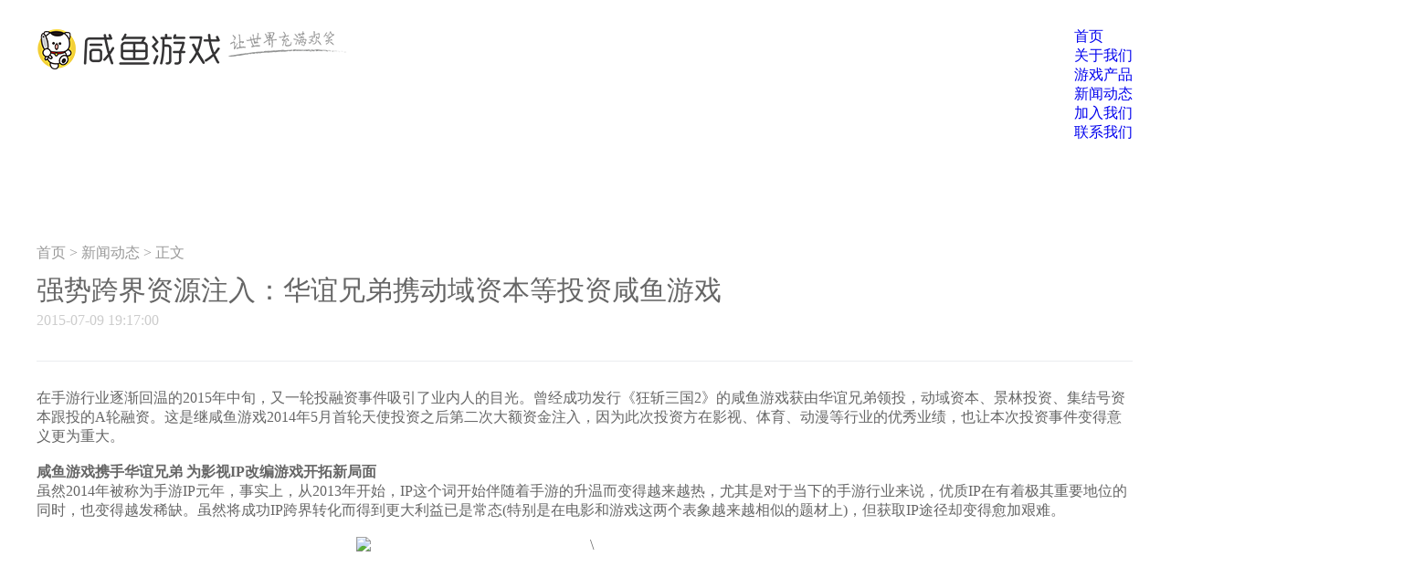

--- FILE ---
content_type: text/html
request_url: http://www.xianyugame.com/news_info/info/10003.html
body_size: 6218
content:
<!DOCTYPE html>
<html>
  <head>
    <meta charset="utf-8" />
    <title>
      强势跨界资源注入：华谊兄弟携动域资本等投资咸鱼游戏 - 公司动态 -
      咸鱼游戏官方网站_深圳市星河互动科技有限公司
    </title>
    <meta name="keywords" content="华谊,咸鱼,强势" />
    <meta name="baidu-site-verification" content="XwjPs1OtvV" />
    <meta
      name="description"
      content="　　在手游行业逐渐回温的2015年中旬，又一轮投融资事件吸引了业内人的目光。曾经成功发行《狂斩三国2》的咸鱼游戏获由华谊兄弟领投，动域"
    />
    <!-- <link rel="stylesheet" type="text/css" href="http://cdn.xianyugame.com/platform/games/xy_newwebsite/css/common.css"> -->
    <link
      rel="stylesheet"
      type="text/css"
      href="http://platform.cdn.xianyugame.com/platform/games/xy_newwebsite/css/common.css"
    />
    <link
      rel="stylesheet"
      type="text/css"
      href="http://cdn.xianyugame.com/platform/games/xy_newwebsite/css/swiper.min.css"
    />
    <script>
      var _hmt = _hmt || [];
      (function() {
        var hm = document.createElement("script");
        hm.src = "https://hm.baidu.com/hm.js?a40d0058a6467613558de9411ae908cc";
        var s = document.getElementsByTagName("script")[0];
        s.parentNode.insertBefore(hm, s);
      })();
    </script>
  </head>
  <body>
    <!--nav-->
    <div class="navbox">
      <div class="nav">
        <div class="logo fl">
          <a href="#"
            ><img
              src="http://cdn.xianyugame.com/platform/games/xy_newwebsite/images/logo.png"
              alt="logo"
          /></a>
        </div>
        <div class="menu fr">
          <a href="http://www.xianyugame.com">首页</a>
          <a href="http://www.xianyugame.com/about">关于我们</a>
          <a href="http://www.xianyugame.com/games">游戏产品</a>
          <a href="http://www.xianyugame.com/news_info" class="a-active"
            >新闻动态</a
          >
          <a href="http://hr.xianyugame.com">加入我们</a>
          <a href="http://www.xianyugame.com/contactus">联系我们</a>
        </div>
      </div>
    </div>
    <!--nav-->
    <div class="all-content-in">
      <!--banner-->
      <div class="bannerbox">
        <div
          class="otherbanner nsdt"
          style="background-image: url('http://mf.xianyugame.com/uploadfile/2016/1024/20161024061609388.jpg');background-position: center top;background-repeat: no-repeat;height: 176px;"
        ></div>
      </div>
      <!--banner-->

      <!--maincontent-->
      <div class="contentbigbox">
        <div class="contentbox">
          <!--newsdetail-->
          <div class="breadnav">
            <a href="/">首页 &gt;</a> <a href="/news_info">新闻动态 &gt;</a>
            <a href="#">正文</a>
          </div>
          <h2 class="newstitle">
            强势跨界资源注入：华谊兄弟携动域资本等投资咸鱼游戏<br />
            <span>2015-07-09 19:17:00</span>
          </h2>
          <div class="contentdetail">
            在手游行业逐渐回温的2015年中旬，又一轮投融资事件吸引了业内人的目光。曾经成功发行《狂斩三国2》的咸鱼游戏获由华谊兄弟领投，动域资本、景林投资、集结号资本跟投的A轮融资。这是继咸鱼游戏2014年5月首轮天使投资之后第二次大额资金注入，因为此次投资方在影视、体育、动漫等行业的优秀业绩，也让本次投资事件变得意义更为重大。<br />
            <br />
            <div>
              <strong>咸鱼游戏携手华谊兄弟 为影视IP改编游戏开拓新局面</strong>
            </div>
            <div>
              虽然2014年被称为手游IP元年，事实上，从2013年开始，IP这个词开始伴随着手游的升温而变得越来越热，尤其是对于当下的手游行业来说，优质IP在有着极其重要地位的同时，也变得越发稀缺。虽然将成功IP跨界转化而得到更大利益已是常态(特别是在电影和游戏这两个表象越来越相似的题材上)，但获取IP途径却变得愈加艰难。
            </div>
            <div style="text-align: center;">
              <br />
              <img
                alt="\"
                src="http://mf.xianyugame.com/uploadfile/2016/1025/20161025071821825.jpg"
                style="width: 500px; height: 300px;"
              /><br />
              咸鱼游戏携手华谊兄弟为影视IP改编游戏开拓新局面
              <div style="text-align: left;">&nbsp;</div>
              <div style="text-align: left;">
                另一方面，手游影视IP最受业界诟病通常有两点，一是时效性太强，二是因为接入时间短导致研发仓促，很多挂着影视IP的游戏只是厂商的换皮之作，要解决这两点问题，影视IP与游戏开发商的早期接入是十分必要的。<br />
                &nbsp;
              </div>
              <div style="text-align: left;">
                对于获得由华谊兄弟领投，动域资本、景林投资、集结号等资本跟投的咸鱼游戏来说，这次A轮融资，令上述两方面弊端反而成了发行商自身的优势，此类资本方面合作，或将为现阶段的手游行业因IP所带来的困境，开拓一番新的局面。<br />
                &nbsp;
              </div>
              <div style="text-align: left;">
                华谊兄弟作为新中国最早进行商业化电影制作的民营电影公司之一，创立至今21年间打造了多个票房奇迹，是国内商业成绩最好的民营影视公司，而其拥有的一整套国内领先的娱乐IP资产库，将成为咸鱼游戏在国内手游行业中巨大的优势。二者有充沛的条件在产品研发初期即为IP量体裁衣，在避免影视IP游戏质量良莠不齐的同时，也可以以优质游戏产品延长影视IP寿命。<br />
                &nbsp;
              </div>
              <div style="text-align: left;">
                当然，华谊兄弟旗下的明星资源也将为咸鱼游戏未来的重要支撑之一，为游戏产品吸量带来客观的效果;另一方面，在影视传媒和游戏产业的捆绑交叉更加频繁的同时，也可以将影视IP的价值最大化。<br />
                <br />
                <strong>虎扑体育强力资源导入跨界用户实现全覆盖</strong>
              </div>
              <div style="text-align: left;">
                此次投资方之一动域资本是由互联网体育领先企业虎扑体育和A股上市公司贵人鸟等共同出资成立，是目前国内资金体量最大的只专注于体育产业创投的投资机构。对虎扑体育来说，咸鱼游戏在今年上半年签约的产品的丰富程度无疑是对此次战略合作的信心保证，不仅包括横版动作射击类游戏《僵尸猎人K》、中国风大型RPG手游《妖玉奇谭》、休闲小游戏《滚小球》等单机游戏;网游方面更是百花齐放，不仅包括首款星际题材3D坦克休闲竞技手游《雷霆装甲》、3DTPS游戏《JGame》，还包括了两款备受业界关注的产品，分别是《火线指令OL》和《最佳阵容》，前者作为一款3D第一人称枪战射击游戏，以其强大的游戏研发商背景称名，这款带着中国军队色彩的手游，甫一露脸便以战争的高还原高真实折服了屏幕前的每个玩家。而后者则是由中国SLG金字招牌傲世堂研发的国内首款足球策略竞技手游，在内测中，游戏的数据便展现出了大厂实力，游戏的次日留存达到55%、7日留存更高达38%的良好表现，让这款足球新秀成了未来咸鱼游戏和虎扑体育在体育闭环营销的关键一环。
              </div>
            </div>
            <div style="text-align: center;">
              <br />
              <img
                alt="\"
                src="http://mf.xianyugame.com/uploadfile/2016/1025/20161025072021141.jpg"
                style="width: 500px; height: 300px;"
              /><br />
              咸鱼游戏2015下半年签约部分产品
              <div style="text-align: left;">&nbsp;</div>
              <div style="text-align: left;">
                事实上，这样依托目标受众而发行的类型游戏成功案例，在不久前才刚上演过。比如以二次元文化著称的B站，目前所合作发行的ACG游戏将自身的文化品牌形象提炼得更为清晰的同时，也为游戏提供了黏着度更高的目标用户。<br />
                &nbsp;
              </div>
              <div style="text-align: left;">
                而虎扑体育作为国内一家贯穿互联网媒体社区至线下赛事活动的专业体育类互联网公司，致力于满足中国体育用户全方位的体育生活需求，在这样的强势资源下，针对体育类游戏上线后利用资源向游戏导入用户进行定向营销，咸鱼游戏将成为最大受益者。<br />
                &nbsp;
              </div>
              <div style="text-align: left;">
                一方面，受众群体特征相似将带来用户的纯度更高、更为忠实，另一方面，虎扑体育的用户资源与体育类游戏用户资源也会进行融合，例如体育明星资源等。与此同时，作为专注于专业体育的互联网公司，虎扑体育在产品前期立项和后期调整方面也能渗入更为专业的意见。<br />
                &nbsp;
              </div>
              <div style="text-align: left;">
                <strong> 动漫、漫画领域成新机遇投资方资源实现大融合</strong>
              </div>
              <div style="text-align: left;">
                在日漫IP难求、限制多，日漫审核严苛等种种因素的限制下，国漫IP市场已经开始发酵，许多如《尸兄》《秦时明月》《魁拔》等有大基数粉丝的国漫IP已经成为许多厂商的囊中之物。作为投资方之一的景林投资，其旗下的众多投资资源将为咸鱼游戏在未来动漫、漫画领域的跨界合作提供了更为直接的条件。<br />
                &nbsp;
              </div>
              <div style="text-align: left;">
                对于当下的手游行业来说，在IP和跨界合作愈演愈烈的大环境下，用户资源、IP资源、异业合作资源都成了厂商们争夺的对象。而在得到资源后真正能够实现其价值最大化才是致胜关键。此次多家跨行业大亨的投资，说明行业认可咸鱼游戏此前成绩，而之后咸鱼游戏如何以IP为核心，进行游戏运营及跨领域商业拓展，从而构建出自身的发行新格局，形成多元化泛娱乐化的产业形态，我们也唯有静观其变了。
              </div>
            </div>
            <br />
          </div>

          <!--newsdetail-->
        </div>
      </div>

      <!--maincontent-->
      <!--footnav-->
      <div class="ftnavbox">
        <div class="ftnav">
          <div class="pd">
            <p>产品列表</p>
            <!-- 4个一份分割数组 -->
            <ul>
              <li>
                <a target="_blank" href="http://11.xianyugame.com/index.html"
                  >球王之路</a
                >
              </li>
              <li>
                <a target="_blank" href="http://sr.xianyugame.com/">塞尔之光</a>
              </li>
              <li>
                <a target="_blank" href="http://rts.xianyugame.com/"
                  >暗影之怒</a
                >
              </li>
              <li>
                <a target="_blank" href="http://cr.xianyugame.com/"
                  >超燃冒险团</a
                >
              </li>
            </ul>
            <ul>
              <li>
                <a target="_blank" href="http://zjzr.xianyugame.com/"
                  >最佳阵容</a
                >
              </li>
              <li>
                <a target="_blank" href="http://jqlm.xianyugame.com/"
                  >街球联盟</a
                >
              </li>
            </ul>
          </div>
          <div class="ab">
            <p>关于我们</p>
            <ul>
              <li><a href="http://www.xianyugame.com/about">公司介绍</a></li>
              <li>
                <a href="http://www.xianyugame.com/news_info">企业新闻 </a>
              </li>
              <li><a href="http://www.xianyugame.com/joinus">招聘信息</a></li>
              <li>
                <a href="http://www.xianyugame.com/contactus">联系我们</a>
              </li>
            </ul>
          </div>
          <div class="user">
            <p>用户服务</p>
            <ul>
              <li>
                <a target="_blank" href="http://xycs.udesk.cn/hc">客服中心</a>
              </li>
              <li>
                <a target="_blank" href="http://bbs.xianyugame.com/"
                  >玩家论坛
                </a>
              </li>
              <li>
                <a
                  target="_blank"
                  href="http://www.xianyugame.com/adults/projects.html"
                  >家长监护</a
                >
              </li>
            </ul>
          </div>
          <div class="catch">
            <p>关注我们</p>
            <ul>
              <li>
                <a
                  target="_blank"
                  href="http://weibo.com/xianyugame?refer_flag=1001030101_&is_all=1"
                  >官方微博</a
                >
              </li>
              <li><a href="#myModal4" data-toggle="modal">微信公众号</a></li>
            </ul>
          </div>
        </div>
      </div>
      <!--微信公众号弹出-->
      <div
        id="myModal4"
        class="modal fade"
        tabindex="-1"
        role="dialog"
        aria-labelledby="myModalLabel"
      >
        <div class="modal-dialog" style="width:598px !important;">
          <div class="modal-content">
            <div class="modal-header">
              <button
                type="button"
                class="close"
                data-dismiss="modal"
                aria-hidden="true"
              >
                &times;
              </button>
              <h4 class="modal-title" id="myModalLabel">微信</h4>
            </div>
            <div class="modal-body">
              <a href="#">关注咸鱼游戏微信公众号，了解最新资讯</a>
              <p>
                <img
                  src="http://cdn.xianyugame.com/platform/games/xy_newwebsite/images/xianyu-qa-2.jpg"
                  alt=""
                />
              </p>
            </div>
            <div class="modal-footer">
              <button type="button" class="queren" data-dismiss="modal">
                确认
              </button>
            </div>
          </div>
        </div>
      </div>
      <div class="footbox">
        <div class="footer">
          <a class="fl" href="#"
            ><img
              src="http://platform.cdn.xianyugame.com/platform/games/xy_newwebsite/images/foot-logo.png"
              alt="ftlogo"
          /></a>
          <p class=" fl">
            <img
              src="http://platform.cdn.xianyugame.com/platform/games/xy_newwebsite/images/gs-icon.png"
              alt="icon"
              usemap="#Map"
            />
            <map name="Map">
              <area
                shape="rect"
                coords="4,3,53,54"
                href="http://sq.ccm.gov.cn/ccnt/sczr/service/business/emark/toDetail/8147bec1db1a4b319d696c771fc6a56e"
                target="_blank"
              />
              <area
                shape="rect"
                coords="61,4,98,54"
                href="http://szcert.ebs.org.cn/d2330f85-df3c-4163-a35a-ff57d6f1def7"
                target="_blank"
              />
            </map>
          </p>
          <div class="footercon fl">
            <div class="ftmenu">
              <!--                <a>公司简介</a> <span>&middot;</span> 
                <a>客户服务</a> <span>&middot;</span> 
                <a>相关法律</a> <span>&middot;</span> 
                <a>联系我们</a> <span>&middot;</span> 
                <a>加入我们</a> -->
            </div>
            <p>
              Copyright ©ShenZhen Galaxy Interactive Technology Co,Ltd. All
              Rights Reserved
            </p>
            <p>
              粤B2-20160520 |
              <a href="https://beian.miit.gov.cn">粤ICP备15000968号</a> |
              粤网文（2018）0765-286 |
              <a
                href="http://www.beian.gov.cn/portal/registerSystemInfo?recordcode=44030502003608"
                >粤公网安备 44030502003608号</a
              >
              | 总机：0755-86575183
            </p>
            <p>深圳市星河互动科技有限公司©版权所有</p>
            <p>
              健康游戏忠告：抵制不良游戏 拒绝盗版游戏 注意自我保护 谨防受骗上当
              适度游戏益脑 沉迷游戏伤身 合理安排时间 享受健康生活
            </p>
          </div>
        </div>
      </div>
      <script
        type="text/javascript"
        src="http://cdn.xianyugame.com/platform/games/xy_newwebsite/js/jquery-1.11.0.min.js"
      ></script>
      <script
        type="text/javascript"
        src="http://cdn.xianyugame.com/platform/games/xy_newwebsite/js/swiper.min.js"
      ></script>
      <script
        type="text/javascript"
        src="http://platform.cdn.xianyugame.com/platform/games/xy_newwebsite/js/common.js"
      ></script>
      <script
        type="text/javascript"
        src="http://cdn.xianyugame.com/platform/games/xy_newwebsite/js/modal.js"
      ></script>
      <!--footnav-->
      <!--foot-->
      <!--foot-->
    </div>
  </body>
</html>


--- FILE ---
content_type: text/css
request_url: http://platform.cdn.xianyugame.com/platform/games/xy_newwebsite/css/common.css
body_size: 4926
content:
@charset "utf-8";

/* CSS Document */
body {
  width: 100%;
  height: auto;
  min-width: 1200px;
  margin: 0;
  padding: 0;
  font-size: 16px;
  font-family: "微软雅黑";
}

ul,
li {
  margin: 0;
  padding: 0;
  list-style: none;
}

p,
h2 {
  margin: 0;
  padding: 0;
}

a {
  display: block;
  text-decoration: none;
}

img {
  border: 0;
  margin: 0;
  padding: 0;
}

.fl {
  float: left;
}

.fr {
  float: right;
}

.all-content-in {
  animation: play ease 1s forwards;
  -webkit-animation: play ease 2s forwards;
  ;
  -moz-animation: play ease 2s forwards;
  -ms-animation: play ease 2s forwards;
  opacity: 1;
}

@-webkit-keyframes play {
  0% {
    opacity: 0;
  }

  100% {
    opacity: 1;
  }
}

@-moz-keyframes play {
  0% {
    opacity: 0;
  }

  100% {
    opacity: 1;
  }
}

@-o-keyframes play {
  0% {
    opacity: 0;
  }

  100% {
    opacity: 1;
  }
}

@keyframes play {
  0% {
    opacity: 0;
  }

  100% {
    opacity: 1;
  }
}

/*indexnav*/
.navbox {
  width: 100%;
  height: auto;
  background-color: #fff;
  position: fixed;
  top: 0;
  z-index: 99;
}

.nav {
  width: 1200px;
  height: auto;
  margin: 0 auto;
  /* overflow: hidden; */
  padding: 30px 0 10px 0;
}

.nav::after {
  content: '';
  display: table;
  clear: both;
}


.menu>ul>li {
  margin: 0 30px;
  float: left;
}

.menu>ul>li>a {
  line-height: 40px;
  font-size: 18px;
  color: #333;
  border-bottom: 3px solid transparent;
}

.menu>ul>li>a:hover {
  border-bottom: 3px solid #f3cf36;
}

.menu>ul>li>.a-active {
  border-bottom: 3px solid #f3cf36;
}

/*index banner*/
.bannerbox {
  width: 100%;
  height: auto;
  margin-top: 90px;
}

.swiper-container {
  width: 100%;
  height: 590px;
}

.swiper-slide {
  display: block;
  width: 100%;
  height: 590px;
}

.content0 {
  background-image: url(../images/banner01.jpg);
  background-position: center top;
  background-repeat: no-repeat;
}

.content1 {
  background-image: url(../images/banner02.jpg);
  background-position: center top;
  background-repeat: no-repeat;
}

.content2 {
  background-image: url(../images/banner03.jpg);
  background-position: center top;
  background-repeat: no-repeat;
}

.pagecircle {
  width: 1200px;
  height: 20px;
  margin: 0 auto;
  overflow: hidden;
  position: absolute;
  bottom: 2px;
  left: 50%;
  z-index: 14;
  margin-left: -600px;
}

.pagecircle .swiper-pagination {
  width: 220px;
  height: auto;
  margin: 0 auto;
  position: static;
}

.pagecircle .swiper-pagination-bullet {
  width: 70px;
  height: 5px;
  background-color: #fff;
  opacity: 1;
  border: 0;
  border-radius: 0;
}

.pagecircle .swiper-pagination-bullet:nth-child(2) {
  margin: 0 1px;
}

.pagecircle .swiper-pagination-bullet-active {
  background-color: #fcd108;
}

/*maincontent*/
.contentbigbox {
  width: 100%;
  height: auto;
}

.contentbox,
.indexnews,
.indexgames,
.indexjoin,
.indexpartner {
  width: 1200px;
  height: auto;
  margin: 0 auto;
}

/*indexnews*/
.indexnews {
  overflow: hidden;
  margin-top: 40px;
}

.indexnews div {
  float: left;
}

.demonews {
  width: 300px;
  height: 190px;
  float: left;
  position: relative;
  background-repeat: no-repeat;
}

.demonews:nth-child(1) {
  background-image: url(../images/news-img01.jpg);
}

.demonews:nth-child(2) {
  margin: 0 18px;
  background-image: url(../images/news-img02.jpg);
}

.demonews p {
  position: absolute;
  bottom: 0;
  left: 0;
  width: 100%;
  height: auto;
  background-color: rgba(0, 0, 0, 0.7);
  color: #fff;
  line-height: 36px;
  text-align: center;
}

.smalllist {
  width: 524px;
  height: 170px;
  padding: 10px 18px;
  background-color: #f2f7f9;
}

.smalllist h2 {
  border-bottom: 1px solid #e9e9e9;
  padding-bottom: 8px;
  font-weight: normal;
}

.smalllist h2 a:nth-child(1) {
  display: inline;
  font-size: 24px;
  color: #333;
}

.smalllist h2 a:nth-child(2) {
  display: inline;
  color: #747474;
  font-size: 14px;
  margin-left: 30px;
  float: right;
  line-height: 30px;
  font-weight: normal;
}

.smalllist ul {
  padding-top: 8px;
}

.smalllist li a {
  color: #777;
  line-height: 28px;
}

.smalllist li a:hover {
  color: #f3cf36;
}

.smalllist li span {
  float: right;
}

/*indexgames*/
.headtitle {
  width: 438px;
  height: 60px;
  margin: 70px auto 20px auto;
  position: relative;
  border-bottom: 1px solid #dedede;
}

.headtitle h2 {
  width: 174px;
  position: absolute;
  left: 132px;
  bottom: -10px;
  background-color: #fff;
  font-size: 30px;
  color: #333;
  text-align: center;
  font-weight: bold;
  line-height: 20px;
}

.headtitle span {
  font-size: 12px;
  font-weight: normal;
}

.gamesbox {
  width: 100%;
  height: auto;
  overflow: hidden;
  margin-top: 50px;
}

.games01 {
  width: 385px;
  height: 385px;
  float: left;
  margin-bottom: 18px;
  margin-right: 18px;
  cursor: pointer;
  position: relative;
  background-image: url(../images/jp.jpg);
  background-repeat: no-repeat;
}

.games01:nth-child(3n) {
  margin-right: 0;
}

.donghua {
  -moz-transition: all ease 0.3s;
  -ms-transition: all ease 0.3s;
  -webkit-transition: all ease 0.3s;
  transition: all ease 0.3s;
}

.title01 {
  width: 100%;
  position: absolute;
  top: 174px;
  left: 0;
  text-align: center;
  color: #fff;
  font-size: 30px;
  font-weight: bold;
}

.games01 i {
  display: block;
  width: 100%;
  height: 100%;
  background-color: #bea102;
  opacity: 0;
}

.gamesmenubox {
  width: 100%;
  height: 200px;
  position: absolute;
  left: 0;
  bottom: 40px;
  overflow: hidden;
}

.gamesmenu {
  width: 100%;
  height: 200px;
  position: absolute;
  top: 200px;
  left: 0;
}

.gamesmenu a {
  width: 116px;
  margin: 0 auto;
  color: #fff;
  text-align: center;
  line-height: 45px;
  border-bottom: 1px solid #fff;
}

.gamesmenu a:hover {
  color: #000;
  border-bottom: 1px solid #000;
}

.gamesmenu a:last-child {
  border: 0;
}

.games01:hover i {
  opacity: 0.9;
}

.games01:hover .title01 {
  top: 86px;
}

.games01:hover .gamesmenu {
  top: 0;
}

.gm2 {
  background-image: url(../images/lw.jpg);
}

.gm3 {
  background-image: url(../images/zj.jpg);
}

.gm4 {
  background-image: url(../images/hr.jpg);
}

.gm5 {
  background-image: url(../images/nt.jpg);
}

.gm6 {
  background-image: url(../images/k.jpg);
}

.more {
  width: 220px;
  margin: 40px auto;
  color: #666;
  font-size: 20px;
  text-align: center;
  line-height: 48px;
  border: 1px solid #ddd;
  border-radius: 40px;
}

.joinbox {
  margin: 30px auto;
}

/*indexpart*/
.parterbox {
  position: relative;
  margin-top: 40px;
}

.swiper-container-2 {
  width: 1120px;
  height: 94px;
  overflow: hidden;
  margin: 0 auto;
  position: relative;
}

.swiper-container-2 .swiper-wrapper {
  width: 1120px;
  height: 94px;
}

.swiper-container-2 .swiper-slide {
  width: 180px !important;
  height: auto;
}

.swiper-container-2 a {
  display: block;
  width: 180px;
  height: 50px;
  background-image: none;
}

.swiper-button-prev-1 {
  width: 35px;
  height: 50px;
  background-image: url(../images/left-arrow.png);
  background-repeat: no-repeat;
  background-position: center;
  position: absolute;
  cursor: pointer;
  top: 0;
  left: 0px;
}

.swiper-button-next-1 {
  width: 35px;
  height: 50px;
  background-image: url(../images/right-arrow.png);
  background-repeat: no-repeat;
  background-position: center;
  position: absolute;
  cursor: pointer;
  top: 0;
  right: 0px;
}

/*footnav*/
.ftnavbox {
  width: 100%;
  height: auto;
  background-color: #f1f1f1;
}

.ftnav {
  width: 1200px;
  height: auto;
  margin: 0 auto;
  overflow: hidden;
  padding: 20px 0;
}

.ftnav div {
  float: left;
  margin-right: 70px;
}

.ftnav p {
  color: #666;
  font-size: 18px;
  line-height: 40px;
  font-weight: bold;
}

.ftnav a {
  color: #777;
  line-height: 24px;
}

.pd ul {
  float: left;
  margin-right: 60px;
}

.pd ul:last-child,
.ftnav div:last-child {
  margin-right: 0;
}

/*footer*/
.footbox {
  width: 100%;
  height: auto;
  background-color: #3b3b3b;
}

.footer {
  width: 1446px;
  height: auto;
  margin: 0 auto;
  padding: 25px 45px;
  overflow: hidden;
}

.footer a {
  color: #ccc;
  margin-top: 6px;
  display: inline-block;
}

.footer p {
  margin-left: 50px;
}

.footercon {
  color: #ccc;
  font-size: 12px;
  margin-left: 26px;
  margin-top: 10px;
}

.ftmenu a {
  display: inline;
  font-size: 12px;
  color: #ccc;
}

.footercon p {
  margin-left: 0;
}

/*aboutus*/
.otherbanner {
  width: 100%;
  height: 400px;
  background-image: url(../images/smallbanner01.jpg);
  background-repeat: no-repeat;
  background-size: 100% 100%;
}

.comprofile {
  width: 100%;
  height: auto;
}

.comprofile p {
  font-size: 18px;
  color: #676767;
  line-height: 30px;
  text-indent: 2em;
}

.comprofile p:nth-child(2) {
  padding-top: 20px;
}

.comprofile p:nth-child(3) {
  margin: 8px 0;
}

.differbg {
  background-color: #f4f4f4 !important;
}

.historybox {
  width: 100%;
  height: 473px;
  padding-bottom: 50px;
  color: #676767;
  font-size: 12px;
  line-height: 22px;
  background-image: url(../images/history-bg.jpg);
  background-position: center top;
  background-repeat: no-repeat;
  background-size: 100% auto;
  position: relative;
}

.historybox ul,
.historybox li {
  list-style-type: circle;
}

.historybox div {
  position: absolute;
}

.fs2013 {
  top: 90px;
  left: 80px;
}

.sec2014 {
  width: 320px;
  top: 200px;
  left: 130px;
}

.td2015 {
  width: 283px;
  top: 370px;
  left: 240px;
}

.fh2016 {
  width: 320px;
  top: 210px;
  left: 550px;
}

.ff2017 {
  width: 280px;
  top: 105px;
  right: 0px;
}

.pdt30 {
  padding-top: 30px;
}

.culturebox,
.culturebox ul {
  width: 1010px;
  height: auto;
  overflow: hidden;
  margin: 0 auto;
  padding: 30px 0;
}

.culturebox li {
  width: 232px;
  height: auto;
  float: left;
  text-align: center;
  margin-right: 24px;
}

.culturebox li:last-child {
  margin-right: 0;
}

.culturebox p {
  font-size: 20px;
  color: #999;
}

.culturebox li:nth-child(1) span {
  color: #2e9655;
}

.culturebox li:nth-child(2) span {
  color: #4c70b2;
}

.culturebox li:nth-child(3) span {
  color: #be4a54;
}

.culturebox li:nth-child(4) span {
  color: #ef8133;
}

.teambox ul {
  /* width:100%; */
  width: 850px;
  height: auto;
  overflow: hidden;
  padding-bottom: 80px;
  padding-top: 30px;
  margin: 0 auto;
  margin-left: 208px;
}

.teambox li {
  float: left;
  width: 170px;
  height: auto;
  font-size: 12px;
  color: #999;
  margin-right: 38px;
}

.teambox li p:nth-child(2) {
  width: 166px;
  text-indent: 2em;
  padding-top: 16px;
}

.differyears {
  width: 1200px;
  height: auto;
  overflow: hidden;
  padding: 30px 0 20px 0;
}

.differyears a {
  width: 295px;
  height: 50px;
  float: left;
  text-indent: 1em;
  font-size: 18px;
  line-height: 36px;
  color: #666;
  cursor: pointer;
  background-image: url(../images/noarrow.jpg);
  background-repeat: no-repeat;
  background-position: center 36px;
}

.differyears a:nth-child(2) {
  margin: 0 10px;
}

.differyears .choiced {
  font-weight: bold;
  background-image: url(../images/choicedarrow.png);
}

.honors,
.honorssec,
.honorstrd {
  padding-left: 30px;
  color: #676767;
  line-height: 30px;
  padding-bottom: 50px;
  overflow: hidden;
}

.honorssec {
  display: none;
}

.honorstrd {
  display: none;
}

.honors div,
.honorssec div,
.honorstrd div {
  float: left;
}

.comhonors {
  width: 438px;
}

.prhonors {
  width: 508px;
  margin-left: 30px;
}

.comhonors p,
.prhonors p {
  width: 110px;
  height: auto;
  line-height: 36px;
  font-size: 18px;
  color: #666;
  text-align: center;
  border: 1px solid #dedede;
  margin-bottom: 20px;
}

/*游戏产品*/
.gmpro {
  background-image: url(../images/smallbanner02.jpg);
}

.products {
  width: 1200px;
  height: auto;
  overflow: hidden;
  margin: 60px 0;
}

.gamesname {
  width: 286px;
  height: auto;
  float: left;
  color: #666;
  text-align: center;
  position: relative;
  cursor: pointer;
  overflow: hidden;
  margin-right: 18px;
  margin-bottom: 30px;
}

.products .gamesname:nth-child(4n) {
  margin-right: 0;
}

.gamesname p:nth-child(1) {
  width: 286px;
  margin-bottom: 10px;
}

.gamesname span {
  font-size: 22px;
  font-weight: bold;
  line-height: 36px;
}

.oacode {
  position: absolute;
  top: -285px;
  left: 0;
  width: 285px;
  height: 285px;
  background-color: rgba(190, 161, 2, 0.9);
  color: #fff;
  text-align: center;
}

.oacode p:nth-child(1) {
  margin-top: 30px;
  margin-bottom: 4px;
}

.oacode a {
  width: 136px;
  line-height: 34px;
  border: 1px solid #fff;
  font-size: 18px;
  color: #fff;
  margin: 10px auto;
}

.oacode a:hover {
  color: #000;
  border: 1px solid #000;
}

.gamesname:hover .oacode {
  top: 0;
}

/*newslist*/
.nslist {
  background-image: url(../images/smallbanner03.jpg);
}

.newsbox {
  width: 100%;
  height: auto;
  margin: 50px auto;
}

.allpart {
  overflow: hidden;
}

.allpart a {
  float: left;
  width: 100px;
  margin-right: 10px;
  padding-bottom: 6px;
  font-size: 20px;
  color: #666;
  text-align: center;
  border-bottom: 4px solid #f4f4f4;
}

.allpart .active-news {
  background-image: url(../images/newsarrow.png);
  background-position: bottom center;
  background-repeat: no-repeat;
  border-bottom: 0;
  padding-bottom: 15px;
}

.listbox {
  width: 100%;
  height: auto;
  overflow: hidden;
  margin: 20px auto;
}

.newscon {
  float: left;
  width: 544px;
  height: auto;
  padding: 10px 22px 16px 22px;
  background-color: #f8f8f8;
  margin-bottom: 20px;
}

.newscon h2 {
  font-size: 20px;
  color: #333;
  font-weight: normal;
  border-bottom: 1px solid #e0e0e1;
  line-height: 40px;
  margin-bottom: 6px;
}

.newscon p {
  font-size: 14px;
  color: #666;
}

.newscon img {
  float: left;
  margin-right: 10px;
  margin-top: -2px;
}

.forall {
  overflow: hidden;
  margin-top: 6px;
}

.forall a {
  float: left;
  font-size: 14px;
  color: #999;
  border: 1px solid #999;
  padding: 4px 10px;
}

.forall a:hover {
  background-color: #f3cf36;
  color: #fff;
  border: 1px solid #f3cf36;
}

.forall span {
  font-size: 14px;
  color: #999;
  float: right;
}

.listbox .newscon:nth-child(2n) {
  float: right;
}

/*pagelist*/
.pagelist {
  margin-bottom: 50px;
  height: 50px;
}

.pagelist ul {
  overflow: hidden;
  float: right;
}

.pagelist li {
  float: left;
}

.pagelist a {
  color: #666;
  padding: 4px 10px;
  font-size: 14px;
  border: 1px solid #e6e6e6;
  margin-left: 6px;
  display: inline-block;
}

.pagelist input {
  padding: 0;
  margin: 0;
  width: 30px;
  border: 1px solid #e6e6e6;
}

.pagelist span {
  display: inline-block;
  padding: 4px 10px;
  margin-left: 6px;
}

.pagelist a:hover {
  background-color: #e6e6e6;
  color: #000;
}

.pageactive {
  background-color: #e6e6e6;
  color: #000;
}

/*jionus*/
.jnus {
  background-image: url(../images/smallbanner04.jpg);
}

.searchbox {
  width: 1200px;
  height: 176px;
  background-image: url(../images/join-bg.jpg);
  background-position: center top;
  background-repeat: no-repeat;
  margin-top: 50px;
  border-radius: 10px;
}

.search {
  width: 830px;
  height: auto;
  margin: 0 auto;
  padding: 50px 0 20px 0;
  position: relative;
}

.search input {
  width: 784px;
  height: 50px;
  padding-left: 34px;
  border: 1px solid #e5e5e5;
  border-radius: 30px;
}

.hotjob {
  overflow: hidden;
  width: 800px;
  margin: 0 auto;
}

.hotjob p,
.hotjob a {
  float: left;
  font-size: 14px;
  color: #ff9901;
}

.hotjob a:hover {
  color: #98181d;
  text-decoration: underline;
}

.hotjob a:nth-child(2n) {
  margin: 0 10px;
}

.hotjob a:nth-child(2) {
  margin-right: 10px;
  margin-left: 0;
}

.sicon {
  position: absolute;
  right: 30px;
  top: 64px;
}

.zhaopinsheet,
.zhaopindetail {
  width: 1200px;
  margin: 50px auto;
  position: relative;
}

.zhaopinsheet table {
  width: 800px;
  font-size: 16px;
  text-align: center;
  color: #100b12;
  border-collapse: collapse;
}

.zhaopinsheet table tr {
  border-collapse: collapse;
}

.biaoti {
  height: auto;
  text-align: center;
  line-height: 64px;
  color: #100b12;
}

.zhaopinsheet table a {
  display: block;
  width: 66px;
  height: 32px;
  line-height: 32px;
  color: #100b12;
  text-align: center;
  text-decoration: none;
}

.zhaopinsheet table a:hover {
  width: 64px;
  height: 30px;
  line-height: 30px;
  border: 1px solid #b5b5b5;
  color: #100b12;
}

.dashline {
  display: block;
  width: 1200px;
  border: 1px dashed #dbdadb;
  position: absolute;
  top: 64px;
  left: 0;
}

.zhaopinsheet table .search a {
  float: left;
  width: 112px;
  height: 34px;
  line-height: 34px;
  border: 1px solid #b5b5b5;
  color: #100b12;
  font-size: 14px;
  margin-left: 30px;
}

.zhaopinsheet table .search a:hover {
  border: 0;
}

.zhaopinsheet table .chioce {
  width: 64px;
  height: 30px;
  border: 1px solid #b5b5b5;
  color: #100b12;
}

.zhaopindetail table {
  width: 1200px;
  font-size: 16px;
  margin-top: 50px;
  border: 1px solid #cfcfcf;
  border-collapse: collapse;
  color: #444;
  line-height: 44px;
}

.zhaopindetail table .fst1 {
  background-color: #ebebeb;
}

.zhaopindetail table .fst1:hover {
  background-color: #ebebeb;
}

.zhaopindetail table tr {
  background-color: #f6f6f6;
  border: 1px solid #cfcfcf;
}

.zhaopindetail table tr:hover {
  background-color: #fffcee;
}

.fstwd {
  width: 200px;
  padding: 0 100px;
}

.todown,
.todown2 {
  display: block;
  float: right;
  width: 52px;
  height: 35px;
  padding-top: 6px;
  cursor: pointer;
}

.totoparrow {
  display: none;
}

.zhaopindetail table .detailtext {
  background-color: #fffcee;
  display: none;
  border: 0;
}

.zhaopindetail table .detailtext td {
  padding-left: 100px;
}

.zhaopindetail table .detailtext p {
  margin: 0;
  padding: 0;
  color: #444;
  line-height: 26px;
}

.zhaopindetail table .detailtext .fstdesp {
  margin-top: 30px;
}

.jianli {
  display: block;
  color: #ff9901;
  text-decoration: none;
  margin: 30px 0;
}

.detailtitle {
  cursor: pointer;
}

.special {
  background-color: #fffcee !important;
  background-image: none !important;
  border: 1px solid #cfcfcf;
}

/*contactus*/
.ctus {
  background-image: url(../images/smallbanner05.jpg);
}

.coparationlist,
.adderssbox {
  width: 100%;
  height: auto;
  overflow: hidden;
  margin: 50px 0 30px 0;
}

.adderssbox {
  margin-bottom: 160px;
}

.coparationlist a {
  width: 236px;
  height: auto;
  float: left;
  color: #999;
  text-align: center;
  margin-left: 40px;
}

.coparationlist span {
  display: block;
  font-size: 20px;
  font-weight: bold;
  padding-top: 10px;
}

.coparationlist a:nth-child(1) span {
  color: #2e9655;
}

.coparationlist a:nth-child(2) span {
  color: #4c70b2;
}

.coparationlist a:nth-child(3) span {
  color: #be4a54;
}

.coparationlist a:nth-child(4) span {
  color: #ef8133;
}

.adderss-sz,
.adderss-bj {
  width: 1170px;
  height: 196px;
  padding-left: 30px;
  background-color: #f6f6f6;
  background-image: url(../images/view01.png);
  background-position: right bottom;
  background-repeat: no-repeat;
}

.adderss-bj {
  background-color: #fff;
  background-image: url(../images/view02.png);
}

.adderss-sz h2,
.adderss-bj h2 {
  font-size: 38px;
  color: #666;
  font-weight: normal;
  padding-top: 46px;
}

.adderss-sz p,
.adderss-bj p {
  font-size: 18px;
  color: #323333;
}

.adderss-sz p:nth-child(2) a,
.adderss-bj p:nth-child(2) a {
  display: inline;
  font-size: 14px;
  color: #98181d;
  padding-left: 10px;
}

.sh {
  background-image: url(../images/view03.png);
}

/*news detail*/
.nsdt {
  height: 176px;
  background-image: url(../images/smallbanner06.jpg);
}

.breadnav {
  width: 1200px;
  height: auto;
  padding-top: 60px;
  padding-bottom: 16px;
}

.breadnav a {
  display: inline;
  color: #999;
}

.breadnav a:hover {
  color: #f3cf36;
}

.newstitle {
  font-size: 30px;
  color: #666;
  line-height: 28px;
  font-weight: normal;
  padding-bottom: 30px;
  border-bottom: 1px solid #ebecef;
}

.newstitle span {
  font-size: 16px;
  color: #ccc;
}

.contentdetail {
  width: 1200px;
  height: auto;
  color: #666;
  margin: 30px 0;
  padding-bottom: 50px;
}

.contentdetail img {
  display: block;
  margin: 0 auto;
}

.contentdetail p {
  margin-bottom: 24px;
}

/*模态框*/
.modal-open {
  overflow: hidden
}

.modal {
  width: 100%;
  height: 100%;
  background-color: rgba(0, 0, 0, 0.5);
  position: fixed;
  top: 0;
  right: 0;
  bottom: 0;
  left: 0;
  z-index: 1050;
  display: none;
  overflow: hidden;
  -webkit-overflow-scrolling: touch;
  outline: 0
}

.modal.fade .modal-dialog {
  -webkit-transition: -webkit-transform .3s ease-out;
  -o-transition: -o-transform .3s ease-out;
  transition: transform .3s ease-out;
  -webkit-transform: translate(0, -25%);
  -ms-transform: translate(0, -25%);
  -o-transform: translate(0, -25%);
  transform: translate(0, -25%);
}

.modal.in .modal-dialog {
  -webkit-transform: translate(0, 0);
  -ms-transform: translate(0, 0);
  -o-transform: translate(0, 0);
  transform: translate(0, 0);
}

.modal-open .modal {
  overflow-x: hidden;
  overflow-y: auto
}

.modal-dialog {
  width: 870px !important;
  margin: 100px auto;
  padding: 20px;
  position: relautoative;
}

.modal-content {
  position: relative;
  background-color: #fff;
  -webkit-background-clip: padding-box;
  background-clip: padding-box;
  border: 1px solid #999;
  border: 1px solid rgba(0, 0, 0, .2);
  border-radius: 6px;
  outline: 0;
  -webkit-box-shadow: 0 3px 9px rgba(0, 0, 0, .5);
  box-shadow: 0 3px 9px rgba(0, 0, 0, .5)
}

.modal-header {
  min-height: 16.43px;
  padding: 15px;
  border-bottom: 1px solid #e5e5e5
}

.modal-header .close {
  margin-top: -2px
}

.modal-title {
  margin: 0;
  line-height: 1.42857143
}

.close {
  float: right;
  font-size: 21px;
  font-weight: 700;
  line-height: 1;
  color: #000;
  text-shadow: 0 1px 0 #fff;
  filter: alpha(opacity=20);
  opacity: .2
}

.close:focus,
.close:hover {
  color: #000;
  text-decoration: none;
  cursor: pointer;
  filter: alpha(opacity=50);
  opacity: .5
}

button.close {
  -webkit-appearance: none;
  padding: 0;
  cursor: pointer;
  background: 0 0;
  border: 0
}

.modal-body {
  width: 560px;
  height: auto;
  padding: 20px;
}

.modal-body a {
  display: block;
  width: 100%;
  height: auto;
  font-size: 14px;
  font-family: "宋体";
  font-weight: normal;
  color: #000;
  text-align: center;
  text-decoration: none;
  padding-top: 6px;
}

.modal-body p {
  width: 560px;
  height: auto;
}

.modal-body p img {
  display: block;
  margin: 0 auto;
}

.modal-footer {
  width: 100%;
  height: 40px;
  background-color: #efefef;
  padding: 20px 0;
}

.queren {
  width: 178px;
  height: 40px;
  text-align: center;
  line-height: 40px;
  background-color: #f3cd3a;
  float: right;
  border: 0;
  border-radius: 6px;
  margin-right: 20px;
  cursor: pointer;
}


/* 头部下拉 */
.menu .join_us {
  position: relative;
}



.menu-list {
  display: none;
  width: 120%;
  padding: 20px 0 10px;
  position: absolute;
  top: 100%;
  background-color: #fff;
  left: 50%;
  transform: translateX(-50%);
}

.menu .join_us:hover>a {
  border-bottom: 3px solid #f3cf36;
}

.menu .join_us:hover .menu-list {
  display: block;
}

.menu-list li a {
  line-height: 28px;
  font-size: 16px;
  text-align: center;
  display: block;
  color: #333;
  background-color: #fff;
  transition: all ease .3s;
  cursor: pointer;
}

.menu-list li:hover a {
  background-color: #f3cf36;
  color: #fff;
  padding: 0 10px;
}

.menu-list li+li {
  margin-top: 10px;
}

.left-border {
  position: fixed;
  width: 400px;
  right: 0;
  z-index: 999;
  bottom: 10px;
  transition: right ease 1s;
}

.left-border.no {
  right: -150%;
}

.left-border img {
  width: 100%;
}

.left-border .icon {
  width: 30px;
  height: 30px;
  background-image: url(https://wcdn.tomatogames.com/platform/games/xy%20newwebsite/images/arrow-right-circle.png?5.0);
  position: absolute;
  top: 10px;
  cursor: pointer;
  display: block;
  background-size: 100%;
  left: -42px;
}

--- FILE ---
content_type: text/javascript
request_url: http://platform.cdn.xianyugame.com/platform/games/xy_newwebsite/js/common.js
body_size: 1016
content:
// JavaScript Document
//navchange
// $(function(){
//		$(".menu a").click(function(){
//			$(".menu a").removeClass("a-active");
//			$(this).addClass("a-active");
//			});
//		});


$(document).ready(function () {
  $(".menu a").each(function () {
    $this = $(this);
    if ($this[0].href == String(window.location)) {
      $(".menu a").removeClass("a-active");
      $(this).addClass("a-active");
    }
  });

  //设置子页banner的高度
  var screenWidth = $(window).width();
  var oHeight = (screenWidth * 400) / 1920;
  var smallHeight = (screenWidth * 176) / 1920;
  $(".otherbanner").css("height", oHeight);
  $(".nsdt").css("height", smallHeight);
});
//banner slider		
var swiper = new Swiper('.swiper-container', {
  pagination: '.swiper-pagination',
  paginationClickable: true,
  effect: 'fade',
  fade: {
    crossFade: true,
  },
  autoplay: 3000,
  speed: 3000,
  autoplayDisableOnInteraction: false,
  loop: true

});
//partner slider	
var swiper2 = new Swiper('.swiper-container-2', {
  slidesPerView: 'auto',
  autoplay: 2000,
  paginationClickable: true,
  spaceBetween: 8,
  centeredSlides: false,
  autoplayDisableOnInteraction: false,
  loop: true,
  prevButton: '.swiper-button-prev-1',
  nextButton: '.swiper-button-next-1'
});
//honors
$(function () {
  $(".differyears a").click(function () {
    $(".differyears a").removeClass("choiced");
    $('.hdiv .honors').hide();
    $(this).addClass("choiced");
    $('.hdiv .honors').eq($(this).index()).show();
  })
  /* $(".hn2015").click(function(){
					    $(".honorssec").css("display","block");
						$(".honorssec").siblings().hide();
					})
					$(".hn2016").click(function(){
					    $(".honors").css("display","block");
						$(".honors").siblings().hide();
					})
					$(".hn2014").click(function(){
					    $(".honorstrd").css("display","block");
						$(".honorstrd").siblings().hide();
					})			*/
  $('.left-border .icon').on('click', function () {
    if ($(this).parent().hasClass('no')) {
      $(this).parent().removeClass('no')
    } else {
      $(this).parent().addClass('no')
    }
  })
})
//jobs			 
function shownarrow(obj) {
  $(".detailtitle").removeClass("special");
  $(obj).addClass("special");
  // $(obj).next().slideToggle(0);
  if ($(obj).next().css("display") == "table-row") {
    $(obj).find(".todownarrow").css("display", "inline");
    $(obj).find(".totoparrow").css("display", "none");
    $(obj).next().slideUp("slow");
  } else {
    //console.log($(obj).find(".todownarrow"));
    $(obj).find(".todownarrow").hide();
    $(obj).find(".totoparrow").show();
    $(obj).next().slideDown("slow");
  }


}